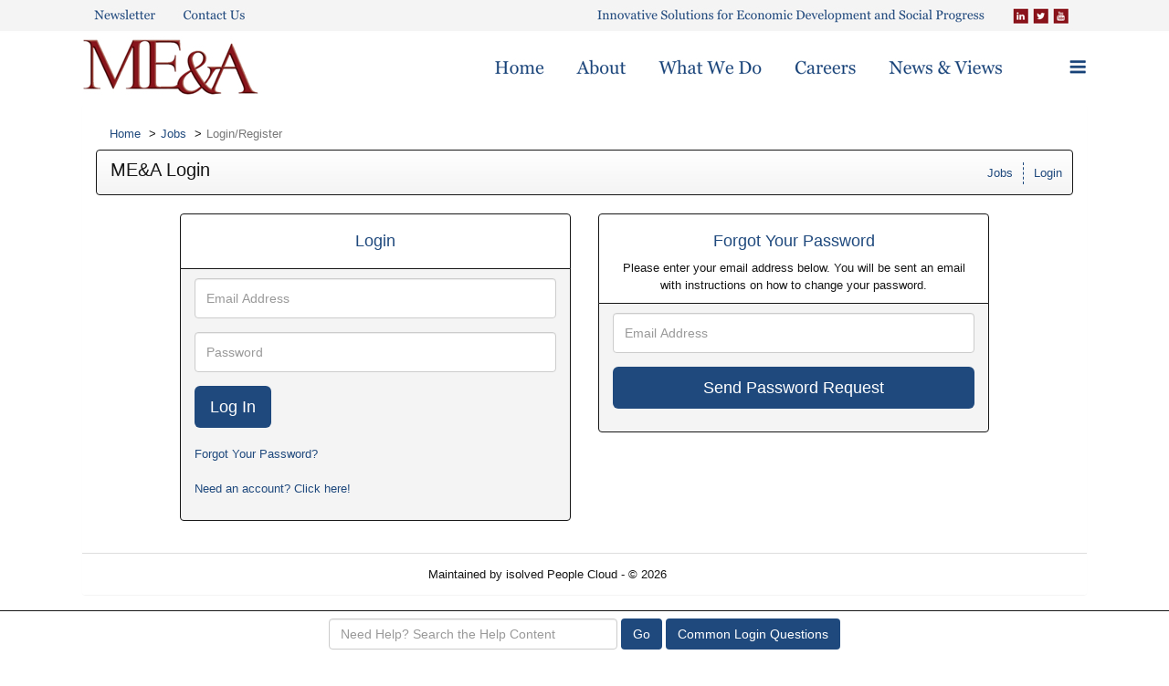

--- FILE ---
content_type: text/html; charset=UTF-8
request_url: https://meandahq.isolvedhire.com/account/login.php
body_size: 6916
content:
<!DOCTYPE html>
<html xmlns="http://www.w3.org/1999/xhtml" lang="en">
	<head>
		
<!-- Load Vue -->
<script src="https://unpkg.com/vue@3.5.13/dist/vue.global.js"></script>

	<!-- Production environment - Load bundled components -->
	<script type="module" crossorigin src="/js/web-components/applicant-pro-components.js?version=1769990610"></script>
	<script type="module">
		import { initVue } from '/js/web-components/applicant-pro-components.js?version=1769990610';
		window.initVue = initVue;
	</script>

<!-- Load component styles -->
<link rel="stylesheet" href="/js/web-components/assets/style.css?version=live202601291.0">

<!-- Loader that doesn't require importing or using a 'module' sadly we have to wait until it exists though! -->
<script type="text/javascript">
	// Helper sleep method
	const sleep = (milliseconds) => {
		return new Promise(resolve => setTimeout(resolve, milliseconds));
	}

	// Our component loader function which waits until our `module` files have been loaded
	window.bootstrapVue = async function(mountSelector, componentsToLoad, mountingData) {
		const csrfToken = "MTc2OTk5MDYxMGJjMzBhMWUyNGMzODcxNmNjMGExYWM2ZjZjYmE2MmVjNGQxZDBlNDExY2FhMzE2MGM0MzhmYzg5YzRkNDQxMmUzOTkxYzk3NzQ4ZDJlODMzODgxYTI3MWI5YmVhYmIxOGJlNjNkZmRk";
		const isMobile = 0;

		// Default value for the mounting data if none was given
		mountingData = mountingData || {};

		// Add the csrf token to every component's mountingData
		mountingData.csrfToken = csrfToken;
		mountingData.isMobile = isMobile;

		if(typeof mountingData.courierCurrentRouteData === 'undefined') {
			
			mountingData.courierCurrentRouteData = {"domain_id":"1013","career_site_name":"ME&A","root_domain_title":"isolved Applicant Tracking","root_domain_id":"32","organization_id":"807","organization_name":"ME&amp;A (Mendez England and Associates)","user_id":0,"use_autocomplete":"1","csrfToken":"MTc2OTk5MDYxMGJjMzBhMWUyNGMzODcxNmNjMGExYWM2ZjZjYmE2MmVjNGQxZDBlNDExY2FhMzE2MGM0MzhmYzg5YzRkNDQxMmUzOTkxYzk3NzQ4ZDJlODMzODgxYTI3MWI5YmVhYmIxOGJlNjNkZmRk"};
		}

		// Wait until the initVue exists
		while (!window.initVue) {
			await sleep(50);
		}

		return await initVue(mountSelector, componentsToLoad, mountingData, {"primary":"#007b9d","secondary":"#e6e6e6","accent":"#b1b1b1"});
	}
</script>

<script type="text/javascript">
	window.bootstrapVue('#toaster', [ 'WaveToaster' ]);
</script>
		<!--[if lt IE 10]>
		<meta http-equiv="X-UA-Compatible" content="IE=edge" />
		<![endif]-->
		<link rel="stylesheet" href="/styles/all.min.css?ver=1.2.49890-2&use_vue_flag=0" />
		<link rel="stylesheet" href="/styles/font-awesome-4.7.0/css/font-awesome.css?ver=" />
		<link rel="stylesheet" href="/styles/awesomer.css?ver=1.1.46678" />
		<link rel="shortcut icon" href="/favicon-isolved.ico" type="image/x-icon" />				<!--[if gte IE 9]>
			<style type="text/css">
				.gradient {
		   			filter: none;
				}
			</style>
		<![endif]-->
		<title>ME&A Login - ME&A</title>
		<meta http-equiv="content-type" content="text/html;charset=UTF-8" />
		<meta name="viewport" content="width=device-width, initial-scale=1.0, maximum-scale=1.0, minimum-scale=1.0">
		<meta name="keywords" content="" />
		
				<meta property="og:image" content="http://meandahq.isolvedhire.com/images/32/1013/20230624133639-meanda_junefblogo.jpg" />
		<meta property="og:image:secure_url"  content="https://meandahq.isolvedhire.com/images/32/1013/20230624133639-meanda_junefblogo.jpg" />
				<meta property="og:title" content="Current Career Opportunities at ME&A" />
		<meta property="og:url" content="https://meandahq.isolvedhire.com/account/login.php" />
		<meta property="og:description" content="See current career opportunities that are available at ME&A" />
						<!--[if lt IE 9]>
			<script src="/js/html5shiv.min.js"></script>
      		<script src="/js/respond.min.js"></script>
      	<![endif]-->

		<!-- Popper for tooltips -->
		<script src="https://cdn.jsdelivr.net/npm/popper.js@1.16.1/dist/umd/popper.min.js"></script>
		<script type="text/javascript" src="/js/all.min.js?ver=2.3.47194&use_vue_flag=0"></script>
		<!--<script type="text/javascript" src="/js/jQl.min.js"></script>-->
		<script type="text/javascript">
			$(function() {
				$('input,textarea').placeholder();
				A.supportsPlaceholders = $.support.placeholder = 'placeholder' in document.createElement('input');
				V.init();
				A.useN = true;
				A.newValidation = true;
				A.isMobile = 0;
				
							});
		</script>
		
				<script type="text/javascript">
			function breakout() {
				var request_uri = "/account/login.php";
				if(request_uri.includes('?') && V.checkRequestUri(request_uri) > 0) {
					// removed xss from url parameter and refresh the page
					var new_uri = request_uri . split('?')[0];
					window.top.location="https://meandahq.isolvedhire.com" + new_uri;
				} else {
					if(window.top != window.self) {
						window.top.location="https://meandahq.isolvedhire.com//account/login.php";
					}
				}
			}
		</script>
				
				
			</head>
	<body class="main-body" onload="breakout()">
		<div id="popover-container" class="bootstrap-area"></div>
		<div id="toaster" class="bootstrap-area"><wave-toaster :position="{ top: 20, right: 20 }" :width="265"></wave-toaster></div>
				<div class="container-fixed">
			<div class="container" id="content_area">
								<div class="header header-image" id="headerbar"  >
										
													<img alt="ME&A" src="/images/32/1013/20230624133638-meanda_juneheader.jpg" usemap='#headerMap' />
											
									</div>
				<div id="mainArea" class="panel panel-default">
					<div class="panel-body">
																	<ol class="breadcrumb text-left">
							<li><a href="/">Home</a></li>
															<li><a href="/jobs/" title="View Active Jobs">Jobs</a></li>
														<li class="active">Login/Register</li>
						</ol>
						
						<style>
							@media print {
							    .navbar {
							        display: block;
							        border-width:0 !important;
							    }

							    .navbar-toggle {
							        display:none;
							    }

							    #email_me_job{
							    	display: none;
							    }

							    #job_piper_alerts_widget{
							    	display: none;
							    }

							    a[href]:after {
							    	display:none;
							    }

							    .navbar-brand{
							    	display: block;
							    	text-decoration: none;
							    	text-align: center;
							    }
							}

							/*Safari Only hack*/
							@media print and (min-color-index:0) and(-webkit-min-device-pixel-ratio:0) {
								.navbar-brand {
									display: none;
								}
							}

							/* Explorer Only hack */
							.navbar-brand { display:none\0; }
						</style>
						
						<nav id="top-nav" class="navbar navbar-default " role="navigation">
							<div class="navbar-header">
								<a class="navbar-brand text-left" href="#">ME&A Login</a>
								<button type="button" class="navbar-toggle" data-toggle="collapse" data-target=".navbar-ex1-collapse">
									<span class="sr-only">Toggle navigation</span>
									<span class="icon-bar"></span>
									<span class="icon-bar"></span>
									<span class="icon-bar"></span>
								</button>
							</div>
							<div class="collapse navbar-collapse navbar-ex1-collapse">
								<div class="row">
									<div class="col-sm-7 text-left" >
										<h1 itemprop="title">ME&A Login</h1>									</div>
									<div data-jin="buildLinks" class="col-sm-5">
																				<ul data-jin="ul1" id="menuLinks" class="nav navbar-nav navbar-right"><li data-jin="li"><a data-jin="1" href="/jobs/" >Jobs</a></li><li data-jin="li"><a href="/account/login.php" title="Login to Your Account">Login</a></li></ul>									</div>
								</div>
							</div>
						</nav>
								<script type="text/javascript">
				(function(w,d){
					w.HelpCrunch=function(){w.HelpCrunch.q.push(arguments)};w.HelpCrunch.q=[];
					function r(){var s=document.createElement('script');s.async=1;s.type='text/javascript';s.src='https://widget.helpcrunch.com/';(d.body||d.head).appendChild(s);}
					if(w.attachEvent){w.attachEvent('onload',r)}else{w.addEventListener('load',r,false)}
				})(window, document)
			</script>

			<script type="text/javascript">
				HelpCrunch('init', 'applicantsupport', {"applicationId":"1","applicationSecret":"sP5EqpdUWoMD+56E8D0kCvZ3BziouknjmrKH20gECkEg6wfqVzLyAtPJj0RER9UeiNAqkL+xI+8p4aojRL\/rlw=="});

				HelpCrunch('showChatWidget');
			</script>
		<script type="text/javascript">
	$(function() {
		
			});
</script>
<div class="row">
	<div class="col-sm-5 col-sm-offset-1">
		<ul class="list-group">
			<li class="list-group-item">
				<h4 class="accent">Login</h4>
			</li>
			<li class="list-group-item background-theme text-left">
				<form method="post" id="login" action="/account/login_redirect.php" class="validate onsubmit no-conflict">
					<input type="hidden" name="listing_id" value="" />
					<input type="hidden" name="login" />
										<input type="hidden" name="i" value="0" />
					<input type="hidden" name="application_token" value="" />
										<div class="row">
						<div class="col-sm-12">
							<div class="form-group">
								<label for="email" class="sr-only">Email Address</label>
								<input type="email" class="form-control required" autocomplete="off" id="email" placeholder="Email Address" name="username" value="" />
							</div>
						</div>
					</div>
					<div class="row">
						<div class="col-sm-12">
							<div class="form-group">
								<label for="password" class="sr-only">Password</label>
								<input type="password" class="form-control required" id="password" autocomplete="off" placeholder="Password" name="password" />
							</div>
						</div>
					</div>
										<div class="row">
						<div class="col-sm-12">
							<div class="form-group">
								<input type="submit" class="btn btn-lg accent" value="Log In" />
								<br /><br />
								<a href="/account/forgot_password.php">Forgot Your Password?</a>
																<br /><br />
								<a href="/account/" title="Create A New Job Profile">Need an account? Click here!</a>
															</div>
						</div>
					</div>
				</form>
			</li>
		</ul>
	</div>
		<div class="col-sm-5">
		<ul class="list-group">
			<li class="list-group-item">
				<h4 class="accent">Forgot Your Password</h4>
				Please enter your email address below. You will be sent an email with instructions on how to change your password.
			</li>
			<li class="list-group-item background-theme">
				<form method="post" action="/account/forgot_password.php" class="validate onsubmit no-conflict">
					<div class="row">
						<div class="col-sm-12">
							<div class="form-group">
								<label for="forgot_email" class="sr-only">Email Address</label>
								<input type="text" class="form-control required email" autocomplete="off" placeholder="Email Address" name="email" id="forgot_email" value="" />
							</div>
						</div>
					</div>
										<div class="row">
						<div class="col-sm-12">
							<div class="form-group">
								<input type="submit" class="btn btn-block btn-lg accent" value="Send Password Request" />
							</div>
						</div>
					</div>
				</form>
			</li>
		</ul>
	</div>
	</div>

					</div> <!-- panel-body -->
										<div class="panel-footer">
												<div>
														<div class="footer-links">Maintained by isolved People Cloud - &copy; 2026</div>
														<div class="footer-links">
									<form method="post" id="clear_cache" style="display: inline-block;">
										<input type="hidden" name="clear_session_cache_old_style" />
										<a tabindex="-1" href="javascript:void(0);" onclick="$('#clear_cache').submit();">Refresh</a>
									</form>
								</div>
													</div>
												<!--[if lt IE 9]>
						<script type="text/javascript">
							$(function() {
								$('.footer-links:last-child').css('border-left', '0');
								$('.footer-links:last-child a').css('color', $('body .panel-footer').css('background-color'));
							});
						</script>
					<![endif]-->
					</div> <!-- panel-footer -->
				</div> <!-- panel -->
			</div> <!-- container -->
		</div> <!-- container-fixed -->

		<style>
	body {
		margin-bottom: 60px !important;
	}
</style>
<script type="text/javascript">
	var faqButtons = [{"page":"instructions","link":"https:\/\/applicantsupport.crunch.help"},{"page":"resume","link":"https:\/\/applicantsupport.crunch.help\/example-category#resume-q-a"},{"page":"additional_questions","link":"https:\/\/applicantsupport.crunch.help\/example-category#additional-job-questions-q-a"},{"page":"screening","link":"https:\/\/applicantsupport.crunch.help\/example-category#additional-job-questions-q-a"},{"page":"employment","link":"https:\/\/applicantsupport.crunch.help\/example-category#employment-history-q-a"},{"page":"education","link":"https:\/\/applicantsupport.crunch.help\/example-category#education-q-a"},{"page":"references","link":"https:\/\/applicantsupport.crunch.help\/example-category#references-q-a"},{"page":"eeoc","link":"https:\/\/applicantsupport.crunch.help"},{"page":"disclosure","link":"https:\/\/applicantsupport.crunch.help"},{"page":"source","link":"https:\/\/applicantsupport.crunch.help\/example-category#source-q-a"},{"page":"submit","link":"https:\/\/applicantsupport.crunch.help\/example-category#submit-application-q-a","label":"Common Submit Questions"},{"page":"thank_you","link":"https:\/\/applicantsupport.crunch.help\/general-questions#general-q-a","label":"Common Application Questions"},{"page":"my_account","link":"https:\/\/applicantsupport.crunch.help\/my-account#my-account-q-a","label":"Common Account Questions"},{"page":"login","link":"https:\/\/applicantsupport.crunch.help\/my-account#login-q-a","label":"Common Login Questions"},{"page":"listing_info","link":"https:\/\/applicantsupport.crunch.help\/example-category#job-description-q-a","label":"Common Job Questions"}];
	$(function() {
		$('#faq_bar_form').on('submit', function() {
			var value = $('#faq_bar_searchCriteria').val();
			if(value) {
				A.setTempName('support');
				A.setTempDir('/jobs/');
				A.set('recordSearch', { from_page_url : window.location.href, keyword : value, csrf_token : $("input[name=csrf_token]").val() });
				var newWindow = window.open("https://applicantsupport.crunch.help/search?searchQuery=" + encodeURIComponent(value), "_blank");
			} else
				N.addError("Please enter a search term to search our FAQs");
			return false;
		});
		
		$('#common_faq_button').on('click', function() {
			var newWindow = window.open($(this).data('link'), "_blank");
		});
		
		var path = window.location.pathname, name;
		switch(true) {
			case path.indexOf('login.php') != -1 || path.indexOf('forgot_password.php') != -1:
				name = 'login';
				break;
				
			case path.indexOf('/account/') != -1:
				name = 'my_account';
				break;
				
			case path.indexOf('/jobs/') != -1:
			case path.indexOf('/internaljobs/') != -1:
				name = 'listing_info';
				break;
				
			case path.indexOf('/apply/') != -1:
				name = '';
				break;
		}
		changeCommonQuestionsText(name);
	});
	
	function changeCommonQuestionsText(name) {
		var label = "", $button = $('#common_faq_button'), newButtonText = $('[data-file="' + name + '"]').text(), found = false;
		for(var i in faqButtons) {
			if(faqButtons[i]['page'] == name) {
				$button.show();
				label = faqButtons[i]['label'] ? faqButtons[i]['label'] : 'Common ' + (newButtonText.search(/questions?/ig) != -1 ? newButtonText : newButtonText + ' Questions');
				$button.text(label);
				$button.data('link', faqButtons[i]['link']);
				found = true;
				break;
			}
		}
		
		if(!found)
			$button.hide();
	}
</script>
<div class="faq-bar-container">
	<form id="faq_bar_form" class="form-inline " style="padding: 8px;" action="javascript:void(0);">
		<input type="hidden"  name="csrf_token" value="MTc2OTk5MDYxMGJjMzBhMWUyNGMzODcxNmNjMGExYWM2ZjZjYmE2MmVjNGQxZDBlNDExY2FhMzE2MGM0MzhmYzg5YzRkNDQxMmUzOTkxYzk3NzQ4ZDJlODMzODgxYTI3MWI5YmVhYmIxOGJlNjNkZmRk"  />		<div class="inline-block relative" style="width: 25%;">
			<label for="faq_bar_searchCriteria" class="control-label sr-only">Search the FAQ here</label><input type="text" name="searchCriteria" id="faq_bar_searchCriteria" autocomplete="off" class="full-width form-control" placeholder="Need Help? Search the Help Content" style="height: 34px;" />
		</div>
		<button type="submit" class="btn accent">Go</button>
				<button type="button" class="btn accent" id="common_faq_button">Common Questions</button>
			</form>
</div>

		<!-- Refer.io Script that will be used throughout the site -->
				<script type="text/javascript">
			!function(e,r,t){e.referWidget=e.referWidget||function(){(e.referWidget.q=e.referWidget.q||[]).push(arguments)},e.referWidget.l=1*new Date;var n=r.createElement("script"),i=r.getElementsByTagName("script")[0];n.async=1,n.src=t,i.parentNode.insertBefore(n,i)}(window,document, "https://widget-dot-refer-io.appspot.com/refer.js");
		</script>

		
		
			
	
	<!-- GA4 - Google tag (gtag.js) -->
	<script async src="https://www.googletagmanager.com/gtag/js?id=G-1QL0HHW9LT"></script>
	<script>
	window.dataLayer = window.dataLayer || [];
	function gtag(){dataLayer.push(arguments);}
	gtag('js', new Date());

	gtag('config', 'G-1QL0HHW9LT');
	</script>

		<map name="headerMap" id="headerMap">
				<area style="cursor:pointer;" shape="rect" coords="1,36,199,110" href="https://www.meandahq.com/" target="_self" alt="ME&amp;A Homepage" />
				<area style="cursor:pointer;" shape="rect" coords="450,63,510,85" href="https://www.meandahq.com/" target="_self" alt="Home" />
				<area style="cursor:pointer;" shape="rect" coords="540,64,600,87" href="https://www.meandahq.com/overview/" target="_self" alt="About" />
				<area style="cursor:pointer;" shape="rect" coords="628,63,748,86" href="https://www.meandahq.com/practice-areas/monitoring-evaluation-learning/" target="_self" alt="What We Do" />
				<area style="cursor:pointer;" shape="rect" coords="777,63,850,85" href="https://www.meandahq.com/careers/" target="_self" alt="Careers" />
				<area style="cursor:pointer;" shape="rect" coords="881,63,1011,87" href="https://www.meandahq.com/news-views/" target="_self" alt="News &amp; Views" />
				<area style="cursor:pointer;" shape="rect" coords="1078,62,1098,84" href="https://www.meandahq.com/" target="_self" alt="Menu" />
				<area style="cursor:pointer;" shape="rect" coords="1019,9,1036,26" href="https://www.linkedin.com/company/me&amp;amp;a/" target="_self" alt="LinkedIn" />
				<area style="cursor:pointer;" shape="rect" coords="1042,9,1058,26" href="https://twitter.com/meandahq" target="_self" alt="Twitter" />
				<area style="cursor:pointer;" shape="rect" coords="1064,9,1081,27" href="https://www.youtube.com/@meainc.1514" target="_self" alt="Youtube" />
				<area style="cursor:pointer;" shape="rect" coords="12,8,83,25" href="https://us12.campaign-archive.com/home/?u=da996c497785efeed0091566e&amp;amp;id=11b372aaa7" target="_self" alt="Newsletter" />
				<area style="cursor:pointer;" shape="rect" coords="109,9,182,25" href="https://www.meandahq.com/contact/" target="_self" alt="Contact Us" />
			</map>

				<!-- scripts
	<script type="text/javascript">
		jQl.loadjQ('/js/all.min.js?ver=2.3.47194');
	</script>
	-->

	<!-- Google Translate For Placeholders -->
	
		<script type="text/javascript">
				var exit_survey_enabled = '0';
		var fired = '0';
		var thanks = '0'
		$(function() {
			$('#leaving').on('change', function() {
				if($(this).val() != 0)
					$('#notice').css('display', 'block');
				else
					$('#notice').css('display', 'none');

				if( $(this).val() == 'Other' )
					$('#reason').css('display', 'block');
				else
					$('#reason').css('display', 'none');
			});
		});

		if(exit_survey_enabled != 0) {
			$('#left').on('click', function() {
				var answer = $('#leaving').val();
				if(answer != 0) {
					var domain_id = '1013';
					var job = '';
					var app = '';

					if(answer == 'Other') {
						if( $('#reason').val() != '' ) {
							answer = $('#reason').val();
						} else {
							answer = 'Other (Non Specified)';
						}
					}
					$.post("/jobs/edit.php", {n: 'conversion', f: 'survey', v :{app_id : app, domain: domain_id, job_id: job, answer: answer} });

					$('#ouibounce-modal').hide();
				  							$('#ouibounce-referio-modal').css('display', 'block');
									}
			});
		}

		// if you want to use the 'fire' or 'disable' fn,
		// you need to save OuiBounce to an object
		if(exit_survey_enabled != 0 && fired == 0 && thanks == 0) {
			var modal = '';

			$('html').on( 'mouseleave', function() {
				if(fired == 0) {
					fired = 1;
					modal = ouibounce(document.getElementById('ouibounce-modal'), {
							aggressive: false,
						  	timer: 0,
						  	callback: function() {
						  		$('#top-nav').css('z-index', '0');
						  		$.get("/jobs/view.php", {n: 'conversion', f: 'survey_fired'});
								if( typeof(modal) != "undefined" && typeof(modal.disable) != "undefined" )
									modal.disable();
						  	}
						});
					modal.fire();
				}
			});

			setInterval( function() {
				$('select').click(
					function(e) {
						e = e || window.event;
						e.stopPropagation();
						if( typeof(modal) != "undefined" && typeof(modal.disable) != "undefined" )
							modal.disable();
					}
				);

				$('select').mouseleave(
					function(e) {
						e = e || window.event;
						e.stopPropagation();
						if( typeof(modal) != "undefined" && typeof(modal.disable) != "undefined" )
							modal.disable();
					}
				);
			}, 1000);

			$('body').on('click', function() {
			  	$('#ouibounce-modal').hide();
			  	$('#ouibounce-referio-modal').hide();
			});

			$('#ouibounce-modal .modal').on('click', function(e) {
			  	e.stopPropagation();
			});

			$('#ouibounce-referio-modal .modal').on('click', function(e) {
			  	e.stopPropagation();
			});

			$('#ouibounce-referio-modal .modal-footer button').on('click', function(e) {
			  	$('#ouibounce-referio-modal').hide();
			});
		}
	</script>
	
		<!--
	<script type="text/javascript">
		var pkBaseURL = (("https:" == document.location.protocol) ? "https://meandahq.isolvedhire.com/stats/" : "http://meandahq.isolvedhire.com/stats/");
		document.write(unescape("%3Cscript src='" + pkBaseURL + "piwik.js' type='text/javascript'%3E%3C/script%3E"));
	</script>
	<script type="text/javascript">
		try {
		var piwikTracker = Piwik.getTracker(pkBaseURL + "piwik.php", 0);
		piwikTracker.trackPageView();
		piwikTracker.enableLinkTracking();
		} catch( err ) {}
	</script>
	<noscript><p><img src="https://meandahq.isolvedhire.com/stats/piwik.php?idsite=0" style="border:0" alt="" /></p></noscript>
	-->
		<script type="text/javascript">
		$(function() {
			Analytics.addAction();
		});
	</script>

	
	<!-- 36840 Add role="combobox" to all available selects-->
	<script>
		$(function() {
			$('select').attr('role', 'combobox');
			$('.dropdown').attr('role', 'combobox');
		});
	</script>

		</body>
</html>
